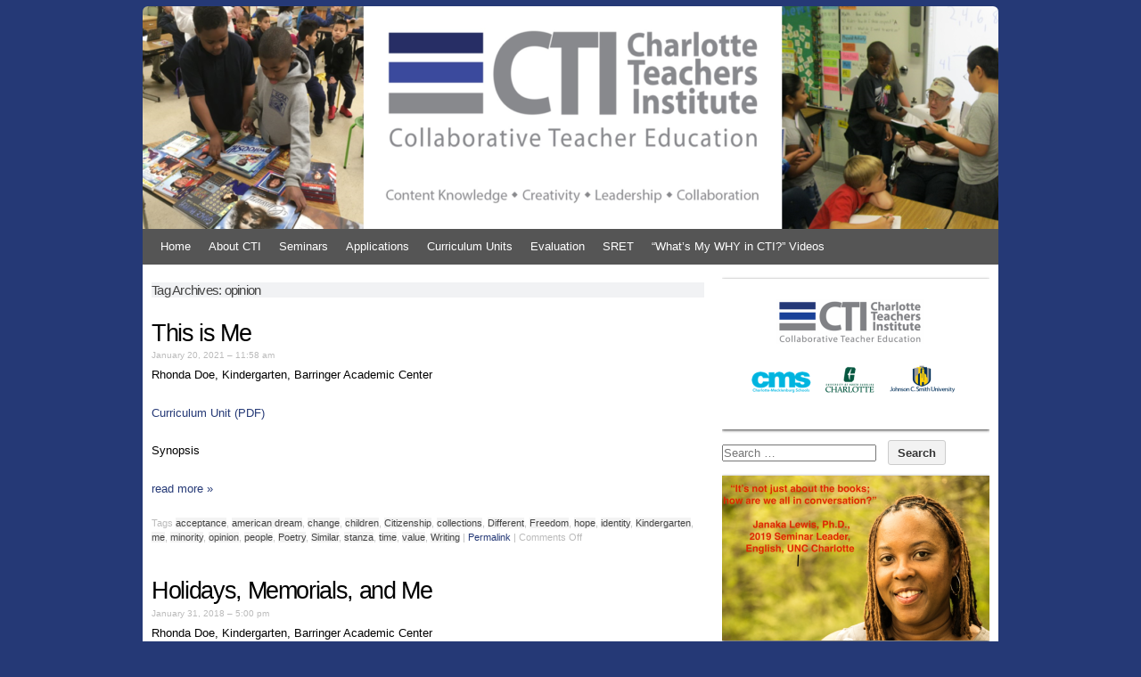

--- FILE ---
content_type: text/css
request_url: http://charlotteteachers.org/wp-content/themes/codium-extend-child/style.css
body_size: 907
content:
/*
Theme Name:     Codium Extend CTI-Mod
Description:    Child theme for the Codium Extend theme
Author:         Xander Marciniak
Author URI:     http://clas-pages.uncc.edu/xander-marciniak/
Template:       codium-extend
Version:        0.1.0
*/

@import url("../codium-extend/style.css");

/* 
CTI Colors
Darker Blue : #253976
Dark Blue: #232aff / rgba(35, 42, 255, 1.0);
Blue:      #4d5cff / rgba(77, 92, 255, 1.0);
Gray:      #90a4a3 / rgba(144, 164, 163, 1);

Lt. GRay:  #f1f2f4 /
Dark Gray: #818286
*/

/* Custom Menu Colors */
#access li:hover > a, #access ul ul :hover > a
{ background-color: rgba(144, 164, 163, 1); }

#access ul li.current_page_item > a, #access ul li.current-menu-ancestor > a, #access ul li.current-menu-item > a, #access ul li.current-menu-parent > a, * html #access ul li.current_page_item a, * html #access ul li.current-menu-ancestor a, * html #access ul li.current-menu-item a, * html #access ul li.current-menu-parent a, * html #access ul li a:hover
{ background-color: rgba(144, 164, 163, 1); }

#access, #access li, #access ul ul a {background-color: #818286;}
#access a {color: #fff;}

#access {text-transform: none;}


/* Custom Link Colors */
a { color: #253976; }

.entry-content a { 
color: #253976;
background-color: #fff;
}

.entry-content a:visited { color: #777; }

.entry-content a:hover {
color: #253976;
text-decoration: underline;
}

.entry-content p {padding-bottom: 1em;}

.navigation a {display: none;}

/* Text Colors */
.entry-content{text-align:left; color:#000;}
body {color:#000; background-color:#253976;}

/* Page title on CUs */
#content h1.page-title {font-size: 1.5em; background-color: #f1f2f4; color: #444;}

span.cat-links a {display: none;}

table.layout td, table.layout th {border-style:none; line-height: 1.25em;}

/* header-home */
div#header-home{max-height:500px; background:transparent; }

/* footer */
#footer {background-color: #fff; color: #000; text-align: center; padding: 0.5em;}
#footer a {color: #000;}
#footer div.social_icons {padding-top:1em;}

/* marque */
#marque {height:90px; max-width:960px; background-color: #fff; margin-top: 1em; padding-top: 1em; padding-left: 0.5em;}



--- FILE ---
content_type: text/css
request_url: http://charlotteteachers.org/wp-content/themes/codium-extend-child/style.css?ver=2014-06-30
body_size: 907
content:
/*
Theme Name:     Codium Extend CTI-Mod
Description:    Child theme for the Codium Extend theme
Author:         Xander Marciniak
Author URI:     http://clas-pages.uncc.edu/xander-marciniak/
Template:       codium-extend
Version:        0.1.0
*/

@import url("../codium-extend/style.css");

/* 
CTI Colors
Darker Blue : #253976
Dark Blue: #232aff / rgba(35, 42, 255, 1.0);
Blue:      #4d5cff / rgba(77, 92, 255, 1.0);
Gray:      #90a4a3 / rgba(144, 164, 163, 1);

Lt. GRay:  #f1f2f4 /
Dark Gray: #818286
*/

/* Custom Menu Colors */
#access li:hover > a, #access ul ul :hover > a
{ background-color: rgba(144, 164, 163, 1); }

#access ul li.current_page_item > a, #access ul li.current-menu-ancestor > a, #access ul li.current-menu-item > a, #access ul li.current-menu-parent > a, * html #access ul li.current_page_item a, * html #access ul li.current-menu-ancestor a, * html #access ul li.current-menu-item a, * html #access ul li.current-menu-parent a, * html #access ul li a:hover
{ background-color: rgba(144, 164, 163, 1); }

#access, #access li, #access ul ul a {background-color: #818286;}
#access a {color: #fff;}

#access {text-transform: none;}


/* Custom Link Colors */
a { color: #253976; }

.entry-content a { 
color: #253976;
background-color: #fff;
}

.entry-content a:visited { color: #777; }

.entry-content a:hover {
color: #253976;
text-decoration: underline;
}

.entry-content p {padding-bottom: 1em;}

.navigation a {display: none;}

/* Text Colors */
.entry-content{text-align:left; color:#000;}
body {color:#000; background-color:#253976;}

/* Page title on CUs */
#content h1.page-title {font-size: 1.5em; background-color: #f1f2f4; color: #444;}

span.cat-links a {display: none;}

table.layout td, table.layout th {border-style:none; line-height: 1.25em;}

/* header-home */
div#header-home{max-height:500px; background:transparent; }

/* footer */
#footer {background-color: #fff; color: #000; text-align: center; padding: 0.5em;}
#footer a {color: #000;}
#footer div.social_icons {padding-top:1em;}

/* marque */
#marque {height:90px; max-width:960px; background-color: #fff; margin-top: 1em; padding-top: 1em; padding-left: 0.5em;}

